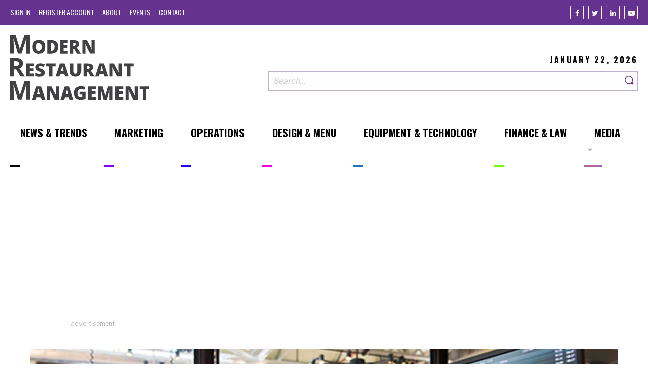

--- FILE ---
content_type: text/html; charset=UTF-8
request_url: https://modernrestaurantmanagement.com/your-restaurants-technology-touchpoints/
body_size: 10016
content:
<!DOCTYPE html>
<html prefix='og: http://ogp.me/ns# fb: http://ogp.me/ns/fb#article: http://ogp.me/ns/article#' lang="en-US">
<head>
	<base href="https://modernrestaurantmanagement.com/">
	<title>Your Restaurant’s Technology Touchpoints | Modern Restaurant Management | The Business of Eating &amp; Restaurant Management News</title><meta name="viewport" content="width=device-width, initial-scale=1.0"><meta name="copyright" content="Copyright 2026"><meta name="author" content="Modern Restaurant Management 2026 (https://modernrestaurantmanagement.com)"><meta name="Designer" content="Lform 2026(https://www.lform.com)"><meta name="description" content="&nbsp; &nbsp; When it comes to equipment that helps your restaurant run more efficiently, you&rsquo;ve probably encountered phrases like &ldquo;add this to your"><meta name="twitter:card" content="summary"><meta name="twitter:title" content="Your Restaurant’s Technology Touchpoints | Modern Restaurant Management | The Business of Eating &amp; Restaurant Management News"><meta name="twitter:description" content="&nbsp; &nbsp; When it comes to equipment that helps your restaurant run more efficiently, you&rsquo;ve probably encountered phrases like &ldquo;add this to your"><meta name="twitter:url" content="https://modernrestaurantmanagement.com/your-restaurants-technology-touchpoints/"><meta name="twitter:image" content="https://modernrestaurantmanagement.com/assets/media/2021/12/0001-3-1-1024x706.jpg"><meta name="twitter:domain" content="modrestmanage"><meta property="og:title" content="Your Restaurant’s Technology Touchpoints | Modern Restaurant Management | The Business of Eating &amp; Restaurant Management News"><meta property="og:type" content="article"><meta property="og:url" content="https://modernrestaurantmanagement.com/your-restaurants-technology-touchpoints/"><meta property="og:image" content="https://modernrestaurantmanagement.com/assets/media/2021/12/0001-3-1-1024x706.jpg"><meta property="og:image:url" content="https://modernrestaurantmanagement.com/assets/media/2021/12/0001-3-1-1024x706.jpg"><meta property="og:image:width" content="1024"><meta property="og:image:height" content="706"><meta property="og:site_name" content="Modern Restaurant Management"><meta property="og:description" content="&nbsp; &nbsp; When it comes to equipment that helps your restaurant run more efficiently, you&rsquo;ve probably encountered phrases like &ldquo;add this to your"><meta property="og:locale" content="en_us"><meta property="article:author" content="https://www.facebook.com/Modern-Restaurant-Management-796036373852522/"><meta property="article:publisher" content="https://www.facebook.com/Modern-Restaurant-Management-796036373852522/"><meta property="article:published_time" content="2021-12-01 08:00:21"><meta property="article:modified_time" content="2021-11-16 16:04:11"><meta property="article:section" content="Equipment"><meta property="article:tag" content="Equipment"><meta property="article:section" content="Operations"><meta property="article:tag" content="Operations"><meta property="article:section" content="delivery"><meta property="article:tag" content="delivery"><meta property="article:section" content="HR"><meta property="article:tag" content="HR"><meta property="article:section" content="restaurant management"><meta property="article:tag" content="restaurant management"><meta property="article:section" content="Restaurant Tech"><meta property="article:tag" content="Restaurant Tech"><meta property="article:section" content="Restaurant Technology"><meta property="article:tag" content="Restaurant Technology"><meta property="article:section" content="News &amp; Trends"><meta property="article:tag" content="News &amp; Trends"><link rel='dns-prefetch' href='//modernrestaurantmanagement.com' />
<link rel='dns-prefetch' href='//pagead2.googlesyndication.com' />
<link rel='dns-prefetch' href='//s.w.org' />
<link rel='stylesheet' id='site-styles-css'  href='https://modernrestaurantmanagement.com/assets/public/dist/app.css?ver=1531083667710' type='text/css' media='all' />
<script type='text/javascript' async src='https://pagead2.googlesyndication.com/pagead/js/adsbygoogle.js'></script>
<link rel='https://api.w.org/' href='https://modernrestaurantmanagement.com/wp-json/' />
<link rel='prev' title='Menu Prices Are Rising, But Loyalty Programs Can Help Restaurants Stay Ahead' href='https://modernrestaurantmanagement.com/menu-prices-are-rising-but-loyalty-programs-can-help-restaurants-stay-ahead/' />
<link rel='next' title='Winterize Your Ice Machine Now So It’s Ready to Produce Next Summer' href='https://modernrestaurantmanagement.com/winterize-your-ice-machine-now-so-its-ready-to-produce-next-summer/' />
<link rel="canonical" href="https://modernrestaurantmanagement.com/your-restaurants-technology-touchpoints/" />
<link rel='shortlink' href='https://modernrestaurantmanagement.com/?p=26580' />
<link rel="alternate" type="application/json+oembed" href="https://modernrestaurantmanagement.com/wp-json/oembed/1.0/embed?url=https%3A%2F%2Fmodernrestaurantmanagement.com%2Fyour-restaurants-technology-touchpoints%2F" />
<link rel="alternate" type="text/xml+oembed" href="https://modernrestaurantmanagement.com/wp-json/oembed/1.0/embed?url=https%3A%2F%2Fmodernrestaurantmanagement.com%2Fyour-restaurants-technology-touchpoints%2F&#038;format=xml" />
	<link rel="shortcut icon"
	      type="image/x-icon"
	      href="https://modernrestaurantmanagement.com/assets/public/favicon.ico"/>

	</head>

<body class="post-template-default single single-post postid-26580 single-format-standard">


<header class="site-header">
	<section class="top">
		<div class="container large">
			<nav id="top-nav" class="navigation top-nav"><ul id="menu-top-navigation-menu" class=" no-bullet nav-lvl-0" role="menubar"><li class='lvl-0' role='presentation'><a href='https://modernrestaurantmanagement.com/cms/wp-login.php?itsec-hb-token=administering' class='nav-link' role='menuitem'><span class='title'>Sign In</span></a></li><li class='lvl-0' role='presentation'><a href='https://modernrestaurantmanagement.com/cms/wp-login.php?action=register&itsec-hb-token=wp-signup.php' class='nav-link' role='menuitem'><span class='title'>Register Account</span></a></li><li class="lvl-0 nav-3841" role="presentation"><a id="3841-menu-item" class=" nav-link" href="https://modernrestaurantmanagement.com/about/" role="menuitem"><span class='title'>About</span><span class='line' style='background-color: #000000;'></span></a></li>
<li class="lvl-0 nav-3826" role="presentation"><a id="3826-menu-item" class=" nav-link" href="https://modernrestaurantmanagement.com/events/" role="menuitem"><span class='title'>Events</span><span class='line' style='background-color: #000000;'></span></a></li>
<li class="lvl-0 nav-3840" role="presentation"><a id="3840-menu-item" class=" nav-link" href="https://modernrestaurantmanagement.com/contact/" role="menuitem"><span class='title'>Contact</span><span class='line' style='background-color: #000000;'></span></a></li>
</ul></nav>
			<ul class="social-links no-bullet">
			<li class="link">
			<a class="facebook"
			   href="https://www.facebook.com/Modern-Restaurant-Management-796036373852522/"
			   title="Facebook"
			   target="_blank"
			   rel="nofollow"
			   aria-label="Facebook"
			>
				<i class="icon-facebook" aria-hidden="true"></i>
			</a>
		</li>
			<li class="link">
			<a class="twitter"
			   href="https://twitter.com/modrestmanage"
			   title="Twitter"
			   target="_blank"
			   rel="nofollow"
			   aria-label="Twitter"
			>
				<i class="icon-twitter" aria-hidden="true"></i>
			</a>
		</li>
			<li class="link">
			<a class="linkedin"
			   href="https://www.linkedin.com/company/10417735?trk=vsrp_companies_res_name&#038;trkInfo=VSRPsearchId89165661457707509438VSRPtargetId10417735VSRPcmptprimary"
			   title="Linkedin"
			   target="_blank"
			   rel="nofollow"
			   aria-label="Linkedin"
			>
				<i class="icon-linkedin" aria-hidden="true"></i>
			</a>
		</li>
			<li class="link">
			<a class="youtube"
			   href="https://www.youtube.com/channel/UCgVZRZ5NByaukWnRs_zQJRQ"
			   title="Youtube"
			   target="_blank"
			   rel="nofollow"
			   aria-label="Youtube"
			>
				<i class="icon-youtube" aria-hidden="true"></i>
			</a>
		</li>
	</ul>		</div>
	</section>

	<section class="main">
		<div class="container large">
			<div class="logo-area">
				<a href="https://modernrestaurantmanagement.com" class="logo">
					<img src="/assets/public/img/modern_restaurant_management_logo.svg" width="300" alt="Modern Restaurant Management">				</a>
			</div>

			<div class="search-area">
				<p class="date">January 22, 2026</p>
				<form class="search-form" role="search" action="https://modernrestaurantmanagement.com/" method="get"><input type="hidden" id="sentence" name="sentence" value="1"><div class="field-area"><input placeholder="Search&hellip;" class="search-field" title="Search" aria-label="Search our site" type="search" id="s" name="s" value=""><button class="search-submit" value="submit" aria-label="Search"><span class="search-text"><i class="icon-search"></i></span></button></div></form>			</div>
		</div>
	</section>

	<nav id="main-nav" class="navigation main-nav js-main-nav"><ul id="menu-main-navigation-menu" class=" no-bullet nav-lvl-0" role="menubar"><li class="lvl-0 nav-3926" role="presentation"><a id="3926-menu-item" class=" nav-link" href="https://modernrestaurantmanagement.com/sections/news/" role="menuitem"><span class='title'>News &#038; Trends</span><span class='line' style='background-color: #000000;'></span></a></li>
<li class="lvl-0 nav-891" role="presentation"><a id="891-menu-item" class=" nav-link" href="https://modernrestaurantmanagement.com/sections/marketing/" role="menuitem"><span class='title'>Marketing</span><span class='line' style='background-color: #8500f9;'></span></a></li>
<li class="lvl-0 nav-893" role="presentation"><a id="893-menu-item" class=" nav-link" href="https://modernrestaurantmanagement.com/sections/operations/" role="menuitem"><span class='title'>Operations</span><span class='line' style='background-color: #1c04f4;'></span></a></li>
<li class="lvl-0 nav-883" role="presentation"><a id="883-menu-item" class=" nav-link" href="https://modernrestaurantmanagement.com/sections/design/" role="menuitem"><span class='title'>Design &amp; Menu</span><span class='line' style='background-color: #f900e9;'></span></a></li>
<li class="lvl-0 nav-885" role="presentation"><a id="885-menu-item" class=" nav-link" href="https://modernrestaurantmanagement.com/sections/equipment-technology/" role="menuitem"><span class='title'>Equipment &#038; Technology</span><span class='line' style='background-color: #1e73be;'></span></a></li>
<li class="lvl-0 nav-887" role="presentation"><a id="887-menu-item" class=" nav-link" href="https://modernrestaurantmanagement.com/sections/finance-law/" role="menuitem"><span class='title'>Finance &#038; Law</span><span class='line' style='background-color: #78fc0c;'></span></a></li>
<li class="lvl-0 nav-3928 has-submenu js-has-submenu" role="presentation"><a id="3928-menu-item" class=" nav-link" href="https://modernrestaurantmanagement.com/type/video/" role="menuitem" aria-controls="3928-submenu" aria-haspopup="true"><span class='title'>Media</span><span class='line' style='background-color: #ab66a6;'></span></a><ul id="3928-submenu" role="menu" aria-labelledby="3928-menu-item" aria-hidden="true" aria-expanded="false" class="no-bullet submenu js-submenu nav-lvl-1"><li class="lvl-1 nav-23909" role="presentation"><a id="23909-menu-item" class=" nav-link" href="https://modernrestaurantmanagement.com/type/audio/" role="menuitem"><span class='title'>Audio</span><span class='line' style='background-color: #000000;'></span></a></li>
<li class="lvl-1 nav-23907" role="presentation"><a id="23907-menu-item" class=" nav-link" href="https://modernrestaurantmanagement.com/type/video/" role="menuitem"><span class='title'>Video</span><span class='line' style='background-color: #000000;'></span></a></li>
</ul>
</li>
</ul></nav></header>
<main id="main" class="js-main site-main">
	
<section class="container large ad-area">
	
<div class="advertisement" rel="sponsored">
			<div class="ad">
			<ins
				class="adsbygoogle"
				style="display:block"
				data-ad-client="ca-pub-6040778104673881"
				data-ad-slot="7631962459"
				data-ad-format="auto"
				data-full-width-responsive="true"></ins>
			<script>(adsbygoogle = window.adsbygoogle || []).push({});</script>
		</div>
	
	<p class="ad-text">Advertisement</p>
</div></section>

<article class="post-detail">
			<figure class="hero xxsmall-text-center container large">
			<img width="1161" height="655" src="https://modernrestaurantmanagement.com/assets/media/2021/12/0001-3-1-1161x655.jpg" class="attachment-hero size-hero wp-post-image" alt="" />		</figure>
	
	<section class="container small post-content">
		<header class="post-header">
			<h1 class="post-title">Your Restaurant’s Technology Touchpoints</h1>

			<p class="post-info">
									<span>
						6 Min Read					</span>
				
				<time datetime="2021-12-01T08:00:21+00:00">
					12.1.2021				</time>

									<span>By <span>Devyn Nance</span>, <span>QSR Automation</span></span>
							</p>
		</header>

		<section class="post-body-area">
			<div class="post-body">
									<section class="rich-text">
	<p align="center" style="text-align:center; margin:0in">&nbsp;</p>
<p align="center" style="text-align:center; margin:0in">&nbsp;</p>
<p style="margin:0in"><span style="font-size:11pt"><span style="line-height:115%"><span style="font-family:Arial,sans-serif">When it comes to equipment that helps your restaurant run more efficiently, you&rsquo;ve probably encountered phrases like &ldquo;add this to your technology stack&rdquo; or &ldquo;these solutions will help simplify your restaurant.&rdquo; Maybe you&rsquo;re a smaller operation with less than five units in one state or a mom-and-pop operation with one location that&rsquo;s been in the family for years. Perhaps you&rsquo;re a large restaurant chain that has locations all over the country? If you fit into any of these categories and you&rsquo;re wondering why restaurant technology is a worthwhile investment, then keep reading. Let&rsquo;s review how restaurant technology can assist you with your daily operations.</span></span></span></p>
<h2 style="margin:0.25in 0in 6pt"><span style="font-size:16pt"><span style="line-height:115%"><span style="font-family:Arial,sans-serif"><span style="font-weight:normal"><b>Front-of-House</b></span></span></span></span></h2>
<p style="margin:0in"><span style="font-size:11pt"><span style="line-height:115%"><span style="font-family:Arial,sans-serif">Henry is ready to order some dinner. He visits your restaurant&rsquo;s app and orders his favorite dish on the menu. He receives an estimated wait time for his order of 45 minutes.</p>
<p>Forty-five minutes later, Henry arrives at your restaurant. As he is about to enter the restaurant, let&rsquo;s consider the technology that he will encounter along his journey to pick up his order. </span></span></span></p>
<p style="margin:0in">&nbsp;</p>
<h3 style="margin:16pt 0in 4pt"><span style="font-size:14pt"><span style="line-height:115%"><span style="font-family:Arial,sans-serif"><span style="color:#434343"><span style="font-weight:normal"><b>Contactless Technology</b></span></span></span></span></span></h3>
<p style="margin:0in"><span style="font-size:11pt"><span style="line-height:115%"><span style="font-family:Arial,sans-serif">We&rsquo;ve seen restaurants pivot to <a href="https://www.qsrautomations.com/blog/restaurant-technology/contactless-restaurant/"><span style="color:#1155cc">contactless methods</span></a> for a safer customer experience. In the case of Henry, he&rsquo;s entered the restaurant and encountered a small stand with a QR code and a sheet of instructions. Henry takes his phone, scans the QR code, and indicates that he&rsquo;s arrived. He&rsquo;s then directed to numbered cubbies and finds his order waiting in the indicated cubby. Henry leaves the restaurant with his fuel to continue his binge-watching marathon. </span></span></span></p>
<p style="margin:0in">&nbsp;</p>
<p style="margin:0in"><span style="font-size:11pt"><span style="line-height:115%"><span style="font-family:Arial,sans-serif">Additionally, Henry could have encountered an <a href="https://www.qsrautomations.com/blog/restaurant-technology/order-ready-screens/"><span style="color:#1155cc">order ready screen</span></a> as he entered the restaurant. He would have found his name on the screen, been guided to the cubbies, and given a cubby number from the order-ready screen. Once again, his food is fresh, and he doesn&rsquo;t have to wait a long time in either scenario. </span></span></span></p>
<p style="margin:0in">&nbsp;</p>
<p style="margin:0in"><span style="font-size:11pt"><span style="line-height:115%"><span style="font-family:Arial,sans-serif">Outside of off-premise options, contactless technologies can keep customers safe as they return to dine-in at restaurants. Customers enter the restaurant and approach the host stand. They&rsquo;ve walked in, so they are expecting a wait. The host has added them to the waitlist, and they immediately receive a text giving approximate wait time and notify them when their table is ready. Depending on the restaurant&rsquo;s location, they won&rsquo;t have to return to their vehicle to wait immediately but can shop while waiting. </span></span></span></p>
<p style="margin:0in">&nbsp;</p>
<p style="margin:0in"><span style="font-size:11pt"><span style="line-height:115%"><span style="font-family:Arial,sans-serif">Once they receive the table-ready SMS notification, they return to the host stand. Then they are guided to scan a QR code to access the menu. In many restaurants, customers can also pay via the QR code online at the end of their meal. Thus, limiting interaction with restaurant employees and giving customers peace of mind as we navigate the customer experience through a progressively post-pandemic lens. </span></span></span></p>
<h3 style="margin:16pt 0in 4pt"><span style="font-size:14pt"><span style="line-height:115%"><span style="font-family:Arial,sans-serif"><span style="color:#434343"><span style="font-weight:normal"><b>Guest Management &amp; Waitlist</b></span></span></span></span></span></h3>
<p style="margin:0in"><span style="font-size:11pt"><span style="line-height:115%"><span style="font-family:Arial,sans-serif">Speaking of the host stand, let&rsquo;s take a deeper look at your guest and waitlist management technology. This piece in your technology stack should give your customers accurate wait times based on the tables already seated <i>and </i>allow them to make <a href="https://www.qsrautomations.com/reservations/"><span style="color:#1155cc">reservations</span></a> so they can plan around current capacity limits or patronize your restaurant for special occasions.</span></span></span></p>
<p style="margin:0in">&nbsp;</p>
<p style="margin:0in"><span style="font-size:11pt"><span style="line-height:115%"><span style="font-family:Arial,sans-serif">Let&rsquo;s come back to Henry. He wants to meet up with a group of friends for the weekend and decides to make a reservation at your restaurant. He conducts a quick Google search and makes a reservation with a few easy clicks from Google. As Henry&rsquo;s reservation date approaches, your restaurant needs a robust piece of technology that allows you to communicate with Henry and Henry to communicate with you if he needs to modify his reservation. Either way, with your restaurant&rsquo;s efficient and straightforward guest management, waitlist, and reservation technology, Henry has no worries about his reservation. </span></span></span></p>
<p style="margin:0in">&nbsp;</p>
<p style="margin:0in"><span style="font-size:11pt"><span style="line-height:115%"><span style="font-family:Arial,sans-serif">When it comes to your <a href="https://www.qsrautomations.com/waitlist-table-management/"><span style="color:#1155cc">waitlist management</span></a>, there&rsquo;s no need for paper, pens, and clipboards. Your host stand solution should: </span></span></span></p>
<p style="margin:0in">&nbsp;</p>
<ul>
<li style="margin:0in"><span style="font-size:11pt"><span style="line-height:115%"><span style="font-family:Arial,sans-serif">Allow you to customize your floor maps based on your restaurant&rsquo;s layout</span></span></span></li>
<li style="margin:0in"><span style="font-size:11pt"><span style="line-height:115%"><span style="font-family:Arial,sans-serif">Maintain crowd sizes to keep with social distancing guidelines</span></span></span></li>
<li style="margin:0in"><span style="font-size:11pt"><span style="line-height:115%"><span style="font-family:Arial,sans-serif">Communicate with other technology in your restaurant </span></span></span></li>
<li style="margin:0in"><span style="font-size:11pt"><span style="line-height:115%"><span style="font-family:Arial,sans-serif">Use data to allow you to make informed decisions for your restaurant</span></span></span></li>
<li style="margin:0in"><span style="font-size:11pt"><span style="line-height:115%"><span style="font-family:Arial,sans-serif">Streamline the order ahead process for you and your customers</span></span></span></li>
</ul>
<p style="margin:0in">&nbsp;</p>
<p style="margin:0in"><span style="font-size:11pt"><span style="line-height:115%"><span style="font-family:Arial,sans-serif">Why shouldn&rsquo;t you have technology that allows your staff to work smarter<i> and </i>make your customers&rsquo; experience as seamless as possible? </span></span></span></p>
<p style="margin:0in"><span style="font-size:11pt"><span style="line-height:115%"><span style="font-family:Arial,sans-serif">&nbsp;</span></span></span></p>
<p style="margin:0in"><span style="font-size:14pt"><span style="line-height:115%"><span style="font-family:Arial,sans-serif"><span style="color:#434343"><span style="font-weight:normal"><b>Point of Sale</b></span></span></span></span></span></p>
<p style="margin:0in"><span style="font-size:11pt"><span style="line-height:115%"><span style="font-family:Arial,sans-serif">Now, we&rsquo;ve reached your point of sale. Your POS should be able to integrate with your restaurant&rsquo;s technology, whether the back or front-of-house. Make your restaurant&rsquo;s operations as seamless as possible and keep in mind that a POS is not the <i>only </i>piece of technology that you need to quote order-ready times to customers, but we&rsquo;ll get to that later. </span></span></span></p>
<p style="margin:0in">&nbsp;</p>
<p style="margin:0in"><span style="font-size:11pt"><span style="line-height:115%"><span style="font-family:Arial,sans-serif">Essentially (as if you didn&rsquo;t already know), your POS is where the order originates. Once the order is input into the system, would you rather have your order immediately routed to the kitchen through your POS? We think so! Also, with the right point of sale, you&rsquo;ll be able to integrate not only with a quality kitchen display system but with off-premise apps as well! </span></span></span></p>
<p style="margin:0in">&nbsp;</p>
<p style="margin:0in"><span style="font-size:11pt"><span style="line-height:115%"><span style="font-family:Arial,sans-serif">Your customers will interact with the point of sale early in their journey with your restaurant. Whether they place their order via an app, physically at the restaurant, or online, make sure your POS is connected to the rest of your technology stack to provide guests with an accurate and efficient experience every visit!</span></span></span></p>
<p style="margin:0in">&nbsp;</p>
<h2 style="margin:0.25in 0in 6pt"><span style="font-size:16pt"><span style="line-height:115%"><span style="font-family:Arial,sans-serif"><span style="font-weight:normal"><b>Back-of-House</b></span></span></span></span></h2>
<p style="margin:0in"><span style="font-size:11pt"><span style="line-height:115%"><span style="font-family:Arial,sans-serif">Your customers aren&rsquo;t ever going to be in your kitchen, but your back-of-house technology is also an essential part of their experience with your restaurant.</span></span></span></p>
<p style="margin:0in">&nbsp;</p>
<p style="margin:0in"><span style="font-size:11pt"><span style="line-height:115%"><span style="font-family:Arial,sans-serif">Returning to Henry, let&rsquo;s take a step back and follow along through the back-of-house. He&rsquo;s placed his order through your restaurant&rsquo;s app. The order goes through the POS and is routed to your kitchen display system. It&rsquo;s a vital technology touchpoint to note because ideally, you want your kitchen display system to route the parts of Henry&rsquo;s order where they need to be for him to have the freshest food and more!</span></span></span></p>
<h2 style="margin:0.25in 0in 6pt"><span style="font-size:16pt"><span style="line-height:115%"><span style="font-family:Arial,sans-serif"><span style="font-weight:normal"><b>Kitchen Display System</b></span></span></span></span></h2>
<p style="margin:0in"><span style="font-size:11pt"><span style="line-height:115%"><span style="font-family:Arial,sans-serif">The right kitchen display system for your technology arsenal receives Henry&rsquo;s routed order from the POS and sends it to different stations based on the food he&rsquo;s ordered. Let&rsquo;s say Henry orders a salad, a burger, fries, and a baked dessert. Once he places his order and goes through the POS, his burger is routed to the grill station. The salad doesn&rsquo;t fire; your technology will &ldquo;hold&rdquo; it to ensure that it will finish closer to Henry&rsquo;s arrival. The baked good goes to the appropriate station. As all of this is taking place, the kitchen display system quotes an accurate order ready time based on the orders in the kitchen when the order is received, whether <a href="https://www.qsrautomations.com/blog/off-premise-dining/off-premise-dining-kds-pos/"><span style="color:#1155cc">off-premise</span></a> or dine-in. </span></span></span></p>
<p style="margin:0in">&nbsp;</p>
<p style="margin:0in"><span style="font-size:11pt"><span style="line-height:115%"><span style="font-family:Arial,sans-serif">Which features are important in a robust kitchen display system to make sure Henry&rsquo;s food will be fresh when he arrives forty-five minutes? </span></span></span></p>
<p style="margin:0in">&nbsp;</p>
<ol>
<li style="margin:0in"><span style="font-size:11pt"><span style="line-height:115%"><span style="font-family:Arial,sans-serif"><a href="https://www.qsrautomations.com/blog/kitchen-automation/restaurant-bin-management/"><b><span style="color:#1155cc">Bin management</span></b></a> &#8211; prepare your kitchen for a rush and ensure that capacity capability reflects accurately so that your customers wait the amount of time they were given. Make sure you have enough food to keep hot and fresh and not get overwhelmed during a rush period. </span></span></span></li>
<li style="margin:0in"><span style="font-size:11pt"><span style="line-height:115%"><span style="font-family:Arial,sans-serif"><a href="https://www.qsrautomations.com/kitchen-display-system/"><b><span style="color:#1155cc">Flexible APIs</span></b></a> &#8211; connect all of the technology in your stack so that each piece is sharing data for accurate information for everyone in your restaurant. Besides, you can add more technology to your business without having to change too much.</span></span></span></li>
<li style="margin:0in"><span style="font-size:11pt"><span style="line-height:115%"><span style="font-family:Arial,sans-serif"><a href="https://www.qsrautomations.com/blog/kitchen-automation/recipe-viewer-software-guide/"><b><span style="color:#1155cc">Recipe viewing capability</span></b></a> &#8211; streamline your training efforts and make changing your menu a breeze! You can save paper and you don&rsquo;t have to print out a recipe book for each dish, but create something that&rsquo;s easily accessible for your staff at any time during their shift. This makes training a breeze and can help you reduce turnover. </span></span></span></li>
</ol>
<p style="margin:0in">&nbsp;</p>
<h2 style="margin:0.25in 0in 6pt"><span style="font-size:16pt"><span style="line-height:115%"><span style="font-family:Arial,sans-serif"><span style="font-weight:normal"><b>Hardware</b></span></span></span></span></h2>
<p style="margin:0in"><span style="font-size:11pt"><span style="line-height:115%"><span style="font-family:Arial,sans-serif">Finally, let&rsquo;s talk hardware! Your hardware is also an important part of your technology stack because it compliments your software. Your kitchen display system needs reliable hardware. A kitchen display controller is the hardware that controls the kitchen display system. In the order&rsquo;s journey, the order is placed through the POS, hits the controller, and then organizes the information and then pushes it through. Consider the different types of controllers based on your business goals. Do you want a more robust controller that has graphical displays and enables images to appear on screen? That would allow your staff to see recipes and an image of the completed dish. If you have a smaller business that doesn&rsquo;t need that many bells and whistles, then a text-only controller may be the right option for you.</p>
<p>Another hardware option to consider in your smart kitchen is a kitchen display bump bar. Your restaurant needs a bump bar that can handle the heat! Once an order component is complete, the bump bar is there to help move it along. Using the bump bar is vital to maintain accuracy in quoting times and the data that&rsquo;s shared across your technology arsenal. </span></span></span></p>
<p style="margin:0in">&nbsp;</p>
<h2 style="margin:0.25in 0in 6pt"><span style="font-size:16pt"><span style="line-height:115%"><span style="font-family:Arial,sans-serif"><span style="font-weight:normal"><b>Conclusion</b></span></span></span></span></h2>
<p style="margin:0in"><span style="font-size:11pt"><span style="line-height:115%"><span style="font-family:Arial,sans-serif">There are so many places in which customers like Henry can come into contact with technology. These &ldquo;touchpoints&rdquo; are great opportunities for your restaurant to create a seamless and efficient guest experience. Using the right technology can be an essential solution to help you work smarter, not harder. Wouldn&rsquo;t it be great for these touch points to all be connected and speaking to each other to make Henry and your other customers happy now and in the future?&nbsp; </span></span></span></p>
<p style="margin:0in">&nbsp;</p>
</section>
							</div>

			<aside class="share-links-area">
				<ul class='social-links share-links no-bullet'><li class='link'><a class="share-button facebook" href="https://www.facebook.com/sharer.php?u=https://modernrestaurantmanagement.com/your-restaurants-technology-touchpoints/?utm_campaign=social_media&amp;utm_source=share_links&amp;utm_medium=facebook" target="_blank" title="Share via Facebook" onclick="window.open(this.href, 'Share a link on Facebook', 'width=662, height=443'); return false;"><i class='icon-facebook' aria-hidden='true'></i></a></li><li class='link'><a class="share-button linkedin" href="https://www.linkedin.com/shareArticle?mini=true&amp;url=https%3A%2F%2Fmodernrestaurantmanagement.com%2Fyour-restaurants-technology-touchpoints%2F%3Futm_campaign%3Dsocial_media%26utm_source%3Dshare_links%26utm_medium%3Dlinkedin&amp;title=Your%20Restaurant%E2%80%99s%20Technology%20Touchpoints&amp;summary=&amp;source=" target="_blank" title="Share via LinkedIn" onclick="window.open(this.href, 'Share a link on LinkedIn', 'width=535, height=245'); return false;"><i class='icon-linkedin' aria-hidden='true'></i></a></li><li class='link'><a class="share-button twitter" href="http://twitter.com/share?text=Your%20Restaurant%E2%80%99s%20Technology%20Touchpoints&amp;url=https%3A%2F%2Fmodernrestaurantmanagement.com%2Fyour-restaurants-technology-touchpoints%2F%3Futm_campaign%3Dsocial_media%26utm_source%3Dshare_links%26utm_medium%3Dtwitter" target="_blank" title="Share via Twitter" onclick="window.open(this.href, 'Share a link on Twitter', 'width=535, height=476'); return false;"><i class='icon-twitter' aria-hidden='true'></i></a></li></ul>			</aside>
		</section>
	</section>

									<div class="post-bio container small">
									<figure class="headshot">
						<img width="175" height="175" src="https://modernrestaurantmanagement.com/assets/media/2019/04/DevynNance-Final-175x175.jpg" class="attachment-post-thumbnail size-post-thumbnail wp-post-image" alt="" srcset="https://modernrestaurantmanagement.com/assets/media/2019/04/DevynNance-Final-175x175.jpg 175w, https://modernrestaurantmanagement.com/assets/media/2019/04/DevynNance-Final-150x150.jpg 150w, https://modernrestaurantmanagement.com/assets/media/2019/04/DevynNance-Final-650x650.jpg 650w" sizes="(max-width: 175px) 100vw, 175px" />					</figure>
				
				<div class="bio">
					<h2 class="h3">Devyn Nance</h2>

					<ul class="no-bullet contact-info">
													<li class="link">
								<a href="https://twitter.com/qsrautomations" target="_blank" rel="nofollow" title="Follow on Twitter">
									@qsrautomations									</a>
							</li>
													<li class="link">
								<a href="https://www.linkedin.com/company/qsr-automations/" target="_blank" rel="nofollow" title="Follow on Linkedin">
									Linkedin									</a>
							</li>
													<li class="link">
								<a href="https://www.qsrautomations.com" target="_blank" rel="nofollow" title="Follow on Website">
									Website									</a>
							</li>
											</ul>

					<p><p>Devyn Nance is Marketing Coordinator for QSR Automations. She holds a bachelor&rsquo;s degree in Communication from University of Louisville and a master&rsquo;s degree in Global Strategic Communication from Loyola University Chicago.&nbsp;</p>
</p>
				</div>
			</div>
										
	</article></main>


<footer class="site-footer">
	<section class="main">
		<div class="container large">
			<div class="about-area">
				<a href="https://modernrestaurantmanagement.com" class="logo">
					<img src="/assets/public/img/modern_restaurant_management_logo.svg" width="300" alt="Modern Restaurant Management">				</a>
				<p class="content"></p>
				<ul class="social-links no-bullet">
			<li class="link">
			<a class="facebook"
			   href="https://www.facebook.com/Modern-Restaurant-Management-796036373852522/"
			   title="Facebook"
			   target="_blank"
			   rel="nofollow"
			   aria-label="Facebook"
			>
				<i class="icon-facebook" aria-hidden="true"></i>
			</a>
		</li>
			<li class="link">
			<a class="twitter"
			   href="https://twitter.com/modrestmanage"
			   title="Twitter"
			   target="_blank"
			   rel="nofollow"
			   aria-label="Twitter"
			>
				<i class="icon-twitter" aria-hidden="true"></i>
			</a>
		</li>
			<li class="link">
			<a class="linkedin"
			   href="https://www.linkedin.com/company/10417735?trk=vsrp_companies_res_name&#038;trkInfo=VSRPsearchId89165661457707509438VSRPtargetId10417735VSRPcmptprimary"
			   title="Linkedin"
			   target="_blank"
			   rel="nofollow"
			   aria-label="Linkedin"
			>
				<i class="icon-linkedin" aria-hidden="true"></i>
			</a>
		</li>
			<li class="link">
			<a class="youtube"
			   href="https://www.youtube.com/channel/UCgVZRZ5NByaukWnRs_zQJRQ"
			   title="Youtube"
			   target="_blank"
			   rel="nofollow"
			   aria-label="Youtube"
			>
				<i class="icon-youtube" aria-hidden="true"></i>
			</a>
		</li>
	</ul>			</div>

							<div class="form-area">
					<h2 class="h1 title">Sign-Up to MRM</h2>

											<p class="description">Want more than five articles a month? Sign-up for a free account. If you&#039;re curious as to what we do with your information, please check out our <a href="https://www.modernrestaurantmanagement.com/privacy-policy/">Privacy Policy &amp; Options</a> page.</p>
					
					<form id="sign-up-form" action="https://modernrestaurantmanagement.com/cms/wp-login.php?action=register&amp;itsec-hb-token=wp-signup.php" method="post">
					<input type="hidden" id="_token" name="_token" value="b096e20efa">					<div class="form-group">
						<fieldset class="field-group">
							<input required="required" type="text" id="register[first_name]" name="register[first_name]">
							<label class="required form-label" for="register[first_name]">First Name</label>						</fieldset>

						<fieldset class="field-group">
							<input required="required" type="text" id="register[last_name]" name="register[last_name]">
							<label class="required form-label" for="register[last_name]">Last Name</label>						</fieldset>
					</div>

					<div class="form-group">
						<fieldset class="field-group">
							<input required="required" type="email" id="register[email_address]" name="register[email_address]">
							<label class="required form-label" for="register[email_address]">Email</label>						</fieldset>

						<fieldset class="field-group">
							<input required="required" type="email" id="register[email_address_confirmation]" name="register[email_address_confirmation]">
							<label class="required form-label" for="register[email_address_confirmation]">Confirm Email</label>						</fieldset>
					</div>

					<div class="field-group opt-in-area">
													<h2 class="required legend">Permission to Store Your Information for Your MRM Account</h2>
						
													<p class="help-text">Modern Restaurant Management would like to store your above information when you create an account. We will not share this information with third parties and you can delete your information from our system at any time.</p>
											</div>

					
					<fieldset class="field-group xxsmall-text-center">
						<input class="button large" type="submit" id="" name="" value="Create an Account">					</fieldset>
					</form>				</div>
					</div>
	</section>

	<section class="nav-area container large">
		<nav id="footer-nav" class="navigation footer-nav"><ul id="menu-footer-navigation-menu" class=" no-bullet nav-lvl-0" role="menubar"><li class="lvl-0 nav-3927" role="presentation"><a id="3927-menu-item" class=" nav-link" href="https://modernrestaurantmanagement.com/sections/news/" role="menuitem"><span class='title'>News &amp; Trends</span><span class='line' style='background-color: #000000;'></span></a></li>
<li class="lvl-0 nav-3929" role="presentation"><a id="3929-menu-item" class=" nav-link" href="https://modernrestaurantmanagement.com/type/video/" role="menuitem"><span class='title'>Video</span><span class='line' style='background-color: #ab66a6;'></span></a></li>
<li class="lvl-0 nav-892" role="presentation"><a id="892-menu-item" class=" nav-link" href="https://modernrestaurantmanagement.com/sections/marketing/" role="menuitem"><span class='title'>Marketing</span><span class='line' style='background-color: #8500f9;'></span></a></li>
<li class="lvl-0 nav-894" role="presentation"><a id="894-menu-item" class=" nav-link" href="https://modernrestaurantmanagement.com/sections/operations/" role="menuitem"><span class='title'>Operations</span><span class='line' style='background-color: #1c04f4;'></span></a></li>
<li class="lvl-0 nav-884" role="presentation"><a id="884-menu-item" class=" nav-link" href="https://modernrestaurantmanagement.com/sections/design/" role="menuitem"><span class='title'>Design &amp; Menu</span><span class='line' style='background-color: #f900e9;'></span></a></li>
<li class="lvl-0 nav-886" role="presentation"><a id="886-menu-item" class=" nav-link" href="https://modernrestaurantmanagement.com/sections/equipment-technology/" role="menuitem"><span class='title'>Equipment &amp; Technology</span><span class='line' style='background-color: #1e73be;'></span></a></li>
<li class="lvl-0 nav-888" role="presentation"><a id="888-menu-item" class=" nav-link" href="https://modernrestaurantmanagement.com/sections/finance-law/" role="menuitem"><span class='title'>Finance &#038; Law</span><span class='line' style='background-color: #78fc0c;'></span></a></li>
</ul></nav>		<nav id="footer-sub-nav" class="navigation footer-sub-nav"><ul id="menu-footer-sub-navigation-menu" class=" no-bullet nav-lvl-0" role="menubar"><li class='lvl-0' role='presentation'><a href='https://modernrestaurantmanagement.com/cms/wp-login.php?itsec-hb-token=administering' class='nav-link' role='menuitem'><span class='title'>Sign In</span></a></li><li class='lvl-0' role='presentation'><a href='https://modernrestaurantmanagement.com/cms/wp-login.php?action=register&itsec-hb-token=wp-signup.php' class='nav-link' role='menuitem'><span class='title'>Register Account</span></a></li><li class="lvl-0 nav-3842" role="presentation"><a id="3842-menu-item" class=" nav-link" href="https://modernrestaurantmanagement.com/about/" role="menuitem"><span class='title'>About</span><span class='line' style='background-color: #000000;'></span></a></li>
<li class="lvl-0 nav-3827" role="presentation"><a id="3827-menu-item" class=" nav-link" href="https://modernrestaurantmanagement.com/events/" role="menuitem"><span class='title'>Events</span><span class='line' style='background-color: #000000;'></span></a></li>
<li class="lvl-0 nav-3843" role="presentation"><a id="3843-menu-item" class=" nav-link" href="https://modernrestaurantmanagement.com/contact/" role="menuitem"><span class='title'>Contact</span><span class='line' style='background-color: #000000;'></span></a></li>
<li class="lvl-0 nav-23995" role="presentation"><a id="23995-menu-item" class=" nav-link" href="https://modernrestaurantmanagement.com/mrm-media-kit/" role="menuitem"><span class='title'>Advertise</span><span class='line' style='background-color: #000000;'></span></a></li>
</ul></nav>	</section>

	<section class="bottom">
		<div class="container large">
			<div class="copyright">
				<p>&copy; 2026 Modern Restaurant Management</p>
				<nav id="privacy-nav" class="navigation privacy-nav"><ul id="menu-privacy-navigation-menu" class=" no-bullet nav-lvl-0" role="menubar"><li class="lvl-0 nav-3832" role="presentation"><a id="3832-menu-item" class=" nav-link" href="https://modernrestaurantmanagement.com/terms-of-service/" role="menuitem"><span class='title'>Terms of Service</span></a></li>
<li class="lvl-0 nav-3834" role="presentation"><a id="3834-menu-item" class=" nav-link" href="https://modernrestaurantmanagement.com/trademarks/" role="menuitem"><span class='title'>Copyright &#038; DMCA Notice</span></a></li>
<li class="lvl-0 nav-3836" role="presentation"><a id="3836-menu-item" class=" nav-link" href="https://modernrestaurantmanagement.com/privacy-policy/" role="menuitem"><span class='title'>Privacy Policy</span></a></li>
</ul></nav>			</div>
		</div>
	</section>
</footer>
<button class="js-nav-toggle nav-toggle text-center"
        aria-label="Toggle navigation menu">
	<span class="icon open">
		<i class="icon-menu"></i>
	</span>

	<span class="icon close">
		<i class="icon-close"></i>
	</span>
</button>

<script type='text/javascript' src='https://modernrestaurantmanagement.com/assets/public/dist/app.js?ver=1531083667710'></script>
<script type='application/ld+json'>{"@context":"http://schema.org","@type":"Organization","name":"Modern Restaurant Management","url":"https://modernrestaurantmanagement.com","logo":"/assets/public/img/modern_restaurant_management_logo.svg","contactPoint":[],"sameAs":{"0":"https://www.facebook.com/Modern-Restaurant-Management-796036373852522/","1":"https://twitter.com/modrestmanage","2":"https://www.linkedin.com/company/10417735?trk=vsrp_companies_res_name&trkInfo=VSRPsearchId89165661457707509438VSRPtargetId10417735VSRPcmptprimary","8":"https://www.youtube.com/channel/UCgVZRZ5NByaukWnRs_zQJRQ"}}</script><script type='application/ld+json'>{"@context":"http://schema.org","@type":"BreadcrumbList","itemListElement":[{"@type":"ListItem","position":1,"item":{"@id":"https://modernrestaurantmanagement.com","name":"Home Page"}},{"@type":"ListItem","position":2,"item":{"@id":"https://modernrestaurantmanagement.com","name":"Your Restaurant\u2019s Technology Touchpoints"}},{"@type":"ListItem","position":3,"item":{"@id":"https://modernrestaurantmanagement.com/your-restaurants-technology-touchpoints/","name":"Your Restaurant\u2019s Technology Touchpoints"}}]}</script><script type='application/ld+json'>{"@context":"http://schema.org","@type":"WebPage","url":"https://modernrestaurantmanagement.com","name":"Modern Restaurant Management"}</script>
	<noscript>
		<iframe src="//www.googletagmanager.com/ns.html?id=GTM-TJTGVZ"
		        height="0" width="0" style="display:none;visibility:hidden"></iframe>
	</noscript>
	<script>(function (w, d, s, l, i){
			w[l] = w[l] || [];
			w[l].push({
				'gtm.start': new Date().getTime(), event: 'gtm.js'
			});
			var f = d.getElementsByTagName(s)[0],
				j = d.createElement(s), dl = l != 'dataLayer' ? '&l=' + l : '';
			j.async = true;
			j.src =
				'//www.googletagmanager.com/gtm.js?id=' + i + dl;
			f.parentNode.insertBefore(j, f);
		})(window, document, 'script', 'dataLayer', 'GTM-TJTGVZ');</script>



</body>
</html>

--- FILE ---
content_type: text/html; charset=utf-8
request_url: https://www.google.com/recaptcha/api2/aframe
body_size: 269
content:
<!DOCTYPE HTML><html><head><meta http-equiv="content-type" content="text/html; charset=UTF-8"></head><body><script nonce="iJjx3xALGfn1NBQBS9_ajw">/** Anti-fraud and anti-abuse applications only. See google.com/recaptcha */ try{var clients={'sodar':'https://pagead2.googlesyndication.com/pagead/sodar?'};window.addEventListener("message",function(a){try{if(a.source===window.parent){var b=JSON.parse(a.data);var c=clients[b['id']];if(c){var d=document.createElement('img');d.src=c+b['params']+'&rc='+(localStorage.getItem("rc::a")?sessionStorage.getItem("rc::b"):"");window.document.body.appendChild(d);sessionStorage.setItem("rc::e",parseInt(sessionStorage.getItem("rc::e")||0)+1);localStorage.setItem("rc::h",'1769106432055');}}}catch(b){}});window.parent.postMessage("_grecaptcha_ready", "*");}catch(b){}</script></body></html>